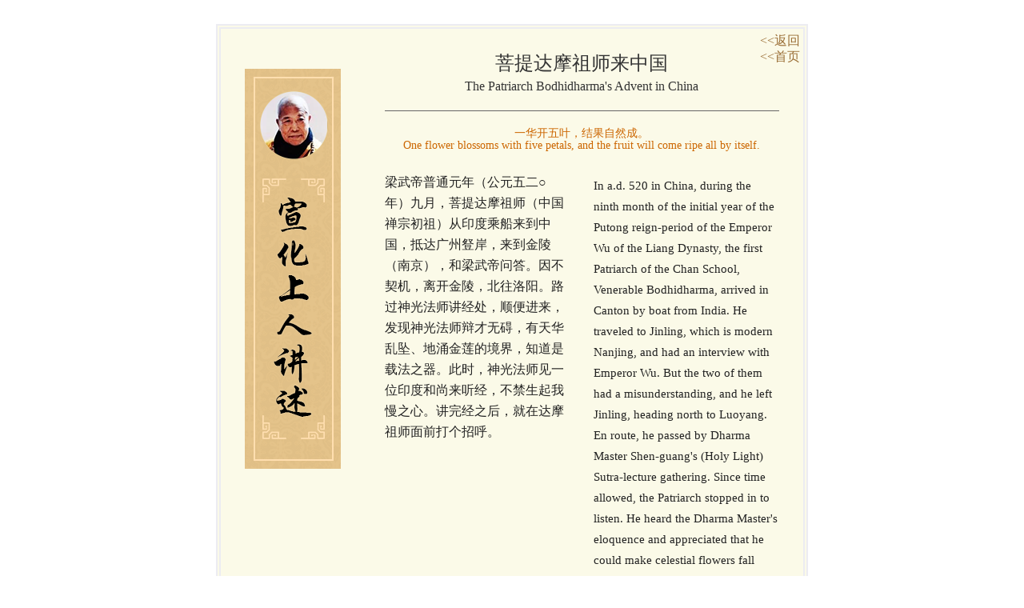

--- FILE ---
content_type: text/html; charset=utf-8
request_url: https://dulun1918.net/index/srksenin/id/1350.html
body_size: 9746
content:
<!DOCTYPE html>
<html lang="zh-cn">

<head>
    <meta charset="UTF-8">
    <meta http-equiv="X-UA-Compatible" content="IE=edge">
    <meta name="viewport" content="width=device-width, initial-scale=1.0, minimum-scale=1.0, maximum-scale=1.0, user-scalable=no">
      <meta http-equiv="Content-Security-Policy" content="upgrade-insecure-requests" />
      <meta name="keywords" content="宣化上人，法界佛教总会，万佛城，宣化上人开示录，宣化上人法汇网，宣化上人法宝网，宣公上人，万佛圣城，美国万佛城，宣公上人开示录，宣化上人专弘平台，宣化上人官网，法界佛教总会官网" />
    <meta name="description" content="宣化上人法汇网是万佛圣城—法界佛教总会官方授权的网站，将宣化上人一生的讲经说法开示做最全的汇集，普及佛教正法，净化人心，和谐社会，是教育性、非赢利性、公益性的佛教文化传播平台。" />
    <title>菩提达摩祖师来中国</title>
      <link rel="stylesheet" type="text/css" href="/css/Index/css/bootstrap.css">
    <link rel="stylesheet" type="text/css" href="/css/Index/css/common.css">
</head>
<!--宣化上人中英开示（）文章内页-->
<style>
    @media (min-width:260px) and (max-width:768px){
        .fartical_title span{font-size:12px !important;height:24px !important; line-height:12px !important; margin-top:2px;}
        .fartical_title_little span{font-size:10px !important;height:20px !important; line-height:12px !important; margin-top:2px;}
    }
    .fartical_title span{font-size:16px;display:inline-block;}
    .fartical_title_little{color:#cc6600;}
    .fartical_title_little span{color:inherit; font-size:14px; display:inline-block;}
</style>
<body>
<!--返回上一级页面-->
    <a class="maodian_content back_to_past text-center" href="javascript:history.go(-1)">返回</a>
    <a class="maodian_index back_to_past not_backtop_is_index text-center" href="/index/index.html">首页</a>
<!--返回上一级页面结束-->
    <div class="kong30 hidden-xs visible-sm visible-md visible-lg"></div>
    <section class="container-full visible-xs">
        <img class="img-responsive visible-xs" src="../../../../../img/Index/shangren_top.png" alt="">
    </section>
    <section id="respect" class="container">
        <div class="row">
            <div class="col-lg-3 col-md-3 col-sm-3 hidden-xs">
                <div class="kong50"></div>
                <img src="../../../../../img/Index/ven_master.jpg" alt="">
            </div>
            <div class="col-lg-9 col-md-9 col-sm-9 col-xs-12">
                <section>
                    <div class="kong10"></div>
                    <h3 class="text-center fartical_title">
                       菩提达摩祖师来中国<br>
                        <span>The Patriarch Bodhidharma's Advent in China</span>
                    </h3>
                    <hr>
                </section>
                <section>
                   <h5 class="text-center fartical_title_little">
                        一华开五叶，结果自然成。<br>
                        <span>One flower blossoms with five petals, and the fruit will come ripe all by itself. </span>
                    </h5>                </section>
                
                <section>
                    <div class="row">
                       <!--文本编辑区域-->
                                             <div class="duanluo col-lg-6 col-md-6 col-sm-6 col-xs-12">
	梁武帝普通元年（公元五二○年）九月，菩提达摩祖师（中国禅宗初祖）从印度乘船来到中国，抵达广州豋岸，来到金陵（南京），和梁武帝问答。因不契机，离开金陵，北往洛阳。路过神光法师讲经处，顺便进来，发现神光法师辩才无碍，有天华乱坠、地涌金莲的境界，知道是载法之器。此时，神光法师见一位印度和尚来听经，不禁生起我慢之心。讲完经之后，就在达摩祖师面前打个招呼。
</div>
<div class="duanluoen col-lg-6 col-md-6 col-sm-6 col-xs-12">
	In a.d. 520 in China, during the ninth month of the initial year of the Putong reign-period of the Emperor Wu of the Liang Dynasty, the first Patriarch of the Chan School, Venerable Bodhidharma, arrived in Canton by boat from India. He traveled to Jinling, which is modern Nanjing, and had an interview with Emperor Wu. But the two of them had a misunderstanding, and he left Jinling, heading north to Luoyang. En route, he passed by Dharma Master Shen-guang's (Holy Light) Sutra-lecture gathering. Since time allowed, the Patriarch stopped in to listen. He heard the Dharma Master's eloquence and appreciated that he could make celestial flowers fall from the sky and inspire the earth to send forth golden-hued lotuses. He recognized in Master Shenguang the capacity to be a vessel of the Dharma. Master Shenguang saw the Indian Patriarch Bodhidharma walk into his assembly, and he could not restrain a feeling of superiority and pride. When his lecture was finished, he caught the eye of the Patriarch.
</div>
<br />
<div class="duanluo col-lg-6 col-md-6 col-sm-6 col-xs-12">
	达摩祖师提出问题：“请问法师，你在这里做什么？”
</div>
<br />
<div class="duanluoen col-lg-6 col-md-6 col-sm-6 col-xs-12">
	Patriarch Bodhidharma asked him, "Excuse me, Dharma Master, what exactly are you doing here?"
</div>
<br />
<div class="duanluo col-lg-6 col-md-6 col-sm-6 col-xs-12">
	神光说：“正在讲经。”
</div>
<br />
<div class="duanluoen col-lg-6 col-md-6 col-sm-6 col-xs-12">
	Master Shenguang replied, "I'm explaining Sutras."
</div>
<br />
<div class="duanluo col-lg-6 col-md-6 col-sm-6 col-xs-12">
	达摩又问：“你讲的是什么经？”
</div>
<br />
<div class="duanluoen col-lg-6 col-md-6 col-sm-6 col-xs-12">
	"What Sutra are you explaining?" asked Patriarch Bodhidharma.
</div>
<br />
<div class="duanluo col-lg-6 col-md-6 col-sm-6 col-xs-12">
	神光不耐烦地说：“你从什么地方来？”
</div>
<br />
<div class="duanluoen col-lg-6 col-md-6 col-sm-6 col-xs-12">
	Master Shenguang impatiently retorted, "Where are you from?"
</div>
<br />
<div class="duanluo col-lg-6 col-md-6 col-sm-6 col-xs-12">
	达摩说：“从印度来。”
</div>
<br />
<div class="duanluoen col-lg-6 col-md-6 col-sm-6 col-xs-12">
	"I'm from India," answered the Patriarch Bodhidharma.
</div>
<br />
<div class="duanluo col-lg-6 col-md-6 col-sm-6 col-xs-12">
	神光又问：“难道印度不讲经吗？”
</div>
<br />
<div class="duanluoen col-lg-6 col-md-6 col-sm-6 col-xs-12">
	"Do you mean to tell me they don't explain Sutras in India?"
</div>
<br />
<div class="duanluo col-lg-6 col-md-6 col-sm-6 col-xs-12">
	达摩说：“当然要讲经。不过，讲的是『无字真经』。”
</div>
<br />
<div class="duanluoen col-lg-6 col-md-6 col-sm-6 col-xs-12">
	"Of course they do, but the Sutras they explain are the wordless, true Sutras," replied the Patriarch.
</div>
<br />
<div class="duanluo col-lg-6 col-md-6 col-sm-6 col-xs-12">
	神光又问：“什么是无字真经？”
</div>
<br />
<div class="duanluoen col-lg-6 col-md-6 col-sm-6 col-xs-12">
	"And what is a wordless, true Sutra?"
</div>
<br />
<div class="duanluo col-lg-6 col-md-6 col-sm-6 col-xs-12">
	达摩说：“无字真经，就是一张白纸。你所讲的经，黑的是字，白的是纸，你讲它做什么？
</div>
<div class="duanluoen col-lg-6 col-md-6 col-sm-6 col-xs-12">
	The Patriarch replied, "It's simply a piece of blank paper. In the Sutra you're explaining, what's black are the words and what's white is the paper. What in the world are you explaining that for?"
</div>
<div class="duanluo col-lg-6 col-md-6 col-sm-6 col-xs-12">
	神光一听，心里不高兴，就说：“我讲经，教人了生死。”
</div>
<div class="duanluoen col-lg-6 col-md-6 col-sm-6 col-xs-12">
	This question angered Master Shenguang, and he replied, "My Sutra lectures teach people to put an end to birth and death!"
</div>
<div class="duanluo col-lg-6 col-md-6 col-sm-6 col-xs-12">
	达摩说：“你凭什么教人了生死？你自己的生死还没有了呢！”
</div>
<div class="duanluoen col-lg-6 col-md-6 col-sm-6 col-xs-12">
	Patriarch Bodhidharma asked, "How are you qualified to teach people that? You haven't put an end to your own birth and death yet!"
</div>
<div class="duanluo col-lg-6 col-md-6 col-sm-6 col-xs-12">
	神光一想，这个黑和尚一定是魔王化身，来毁谤三宝，我要试一试他的法力如何？于是用念珠（铁制，作为降魔武器）朝达摩祖师脸上打去。此时，达摩没有防备，不幸被击中，门牙被打掉两颗。菩提达摩一想，圣人（达摩祖师是证果圣人）的牙齿如果落在地上，那里就会大旱三年。为慈悲众生起见，于是他将两颗门牙吞到肚中，所以留下“打落门牙和血吞”的成语。达摩一言不发，转身走出道场，踩一芦草，渡过长江，来到河南嵩山少林寺，面壁九年思禅机。
</div>
<div class="duanluoen col-lg-6 col-md-6 col-sm-6 col-xs-12">
	Master Shenguang reflected, "This dark-skinned monk must certainly be a demon-king who's transformed to come slander the Triple Jewel. I had better put his Dharma-power to the test!" At that, he pulled out his iron recitation beads, which served as a suitable weapon for quelling demons, and swung them hard against the Patriarch Bodhidharma's face. The Patriarch was caught unprepared, and the sudden attack knocked out two of his front teeth. Bodhidharma was a sage who had realized the fruition of the spiritual path, and he reflected, "Whenever a sage's teeth fall to the ground, that place will have a drought for three years." Therefore, out of compassion, he swallowed the two teeth instead of spitting them out. This event was commemorated in the proverb, "One just swallows his loose teeth, blood and all." Bodhidharma said nothing, but simply turned on his heel and left the monastery. He stepped on a reed to ford the Yangtze River and went to Shaolin Monastery on Sung Mountain in Henan Province. There he sat facing a wall for nine years, contemplating the subtleties of Chan principles.
</div>
<div class="duanluo col-lg-6 col-md-6 col-sm-6 col-xs-12">
	神光洋洋得意，以为自己是胜利者，不知达摩修忍辱波罗蜜行门。菩提达摩刚走，无常鬼就来了，对神光法师说：“你是神光吗？”
</div>
<div class="duanluoen col-lg-6 col-md-6 col-sm-6 col-xs-12">
	Meanwhile, Master Shenguang felt in rare high spirits, since he considered himself the victor. He had no idea that Patriarch Bodhidharma was cultivating the perfection of "patience under insult." As soon as Patriarch Bodhidharma departed, the Ghost of Impermanence arrived, and said to Master Shenguang, "Are you Shenguang?"
</div>
<div class="duanluo col-lg-6 col-md-6 col-sm-6 col-xs-12">
	神光说：“我是神光，有什么事情？”
</div>
<div class="duanluoen col-lg-6 col-md-6 col-sm-6 col-xs-12">
	Master Shenguang replied, "That's me. What's up?"
</div>
<div class="duanluo col-lg-6 col-md-6 col-sm-6 col-xs-12">
	无常鬼说：“我奉阎罗王的命令，请你去喝茶，谈谈你讲了多少经？念了多少经？还有多少经没有讲、没有念？”
</div>
<div class="duanluo col-lg-6 col-md-6 col-sm-6 col-xs-12">
	The ghost answered, "I'm under orders from King Yama to invite you to a tea party. King Yama wants to discuss with you how many Sutras you have lectured on, how many you have recited, and how many Sutras you haven't yet explained and recited."
</div>
<div class="duanluo col-lg-6 col-md-6 col-sm-6 col-xs-12">
	神光一听，吓得魂飞九霄云外，知道寿命将终，乃恳求地问：“谁能了生死，不受阎王所管？”
</div>
<div class="duanluoen col-lg-6 col-md-6 col-sm-6 col-xs-12">
	At that, Master Shenguang was scared out of his wits; he knew he was at death's door. He pleaded with the ghost, "Who can put an end to birth and death, and escape King Yama's jurisdiction?"
</div>
<div class="duanluo col-lg-6 col-md-6 col-sm-6 col-xs-12">
	无常鬼说：“就是刚才那个满脸大胡子，被你打掉两颗牙齿的黑和尚。”
</div>
<div class="duanluoen col-lg-6 col-md-6 col-sm-6 col-xs-12">
	The Ghost of Impermanence answered, "That bushy-bearded, dark-skinned monk whose two front teeth you just knocked out a moment ago." The answer sparked a feeling of deep regret in Master Shenguang, because he had lost his temper in ignorance and thereby driven away an enlightened sage.
</div>
<div class="duanluo col-lg-6 col-md-6 col-sm-6 col-xs-12">
	神光一听，后悔自己不应该发无明火，将证果圣人打跑了。于是乎向无常鬼要求：“能不能让我去找那个和尚，学学了生死之法？”
</div>
<div class="duanluoen col-lg-6 col-md-6 col-sm-6 col-xs-12">
	He made a further request of the Ghost of Impermanence, "Would it be possible for me to go find that monk and learn how to put an end to birth and death?"
</div>
<div class="duanluo col-lg-6 col-md-6 col-sm-6 col-xs-12">
	无常鬼同情地说：“可以！不过速去速回，我好交差，否则我担待不起。”
</div>
<div class="duanluoen col-lg-6 col-md-6 col-sm-6 col-xs-12">
	The Ghost of Impermanence answered sympathetically, "Very well, but do hurry a bit and get the business done and return so that I can turn in my duty-sheet. Otherwise I won't be able to cover for you."
</div>
<div class="duanluo col-lg-6 col-md-6 col-sm-6 col-xs-12">
	神光日夜赶路，急追达摩，追到嵩山，远见达摩祖师面壁而坐。他欣喜若狂，急忙来到达摩祖师面前，恭恭敬敬地顶礼，忏悔地说：“请和尚慈悲，宽恕弟子鲁莽，不知和尚是证果圣人，多所冒犯，请和尚赐我了生死之法。”
</div>
<div class="duanluoen col-lg-6 col-md-6 col-sm-6 col-xs-12">
	Master Shenguang lost no time in pursuing Patriarch Bodhidharma, travelling by day and by night. He finally reached Sung Mountain and, looking from a distance, saw the Patriarch sitting in meditation facing a wall. Overwhelmed with joy, he rushed up to Patriarch Bodhidharma and bowed with deep reverence. He repented humbly, "Venerable One, please be compassionate and forgive your brash disciple. I didn't know you were a sage who has realized the fruition of the Path. Your disciple made a mistake. Won't you please confer on me the method for resolving the matter of birth and death?"
</div>
<div class="duanluo col-lg-6 col-md-6 col-sm-6 col-xs-12">
	达摩回头一看，没有说话，继续打坐。神光跪在达摩面前不起来，一跪就是九年。
</div>
<div class="duanluoen col-lg-6 col-md-6 col-sm-6 col-xs-12">
	Patriarch Bodhidharma turned his head around to look at him, then resumed his meditation without saying a single word. Master Shenguang knelt before Patriarch Bodhidharma and did not rise. Thus he knelt for nine years.
</div>
<div class="duanluo col-lg-6 col-md-6 col-sm-6 col-xs-12">
	我们参禅打坐，坐不到两小时，腰也酸了，腿也疼了，就受不了。或者打吃饭的妄想，或者打喝蜜水的妄想。总而言之，心猿意马，控制不住，时时刻刻想往外跑。神光法师为法忘躯的求法精神，一跪就是九年，我们现在谁能跪九个小时，恐怕办不到！
</div>
<div class="duanluoen col-lg-6 col-md-6 col-sm-6 col-xs-12">
	Now as we meditate here, investigating Chan, our backs get sore and our legs start to hurt, and we feel we can't take it after only two hours have passed. We may indulge in idle thoughts of food, or something sweet to drink. To sum it up, we can't control the monkey-like thoughts or the "wild stallion of the mind." We'd like nothing better than to jump up and run out the door. Dharma Master Shenguang's sincere request for Dharma led him to forget himself in that search and inspired him to kneel for nine years. I doubt that any of you could kneel for even nine hours, much less nine years.
</div>
<div class="duanluo col-lg-6 col-md-6 col-sm-6 col-xs-12">
	有一天，天降大雪，神光仍然跪在达摩面前，雪厚约有两尺之深。此时，达摩抬头一见，深受神光这种求法的精神所感动，便问：“你跪在这里做什么？”
</div>
<div class="duanluoen col-lg-6 col-md-6 col-sm-6 col-xs-12">
	One day after heavy snow fell two feet deep, Master Shenguang was kneeling as usual in front of Patriarch Bodhidharma. The Patriarch looked up at him, and, impressed by his sincerity in seeking the Dharma, asked him, "What are you doing kneeling here?"
</div>
<div class="duanluo col-lg-6 col-md-6 col-sm-6 col-xs-12">
	神光说：“恳求和尚慈悲，传授躲阎王之法。”
</div>
<div class="duanluoen col-lg-6 col-md-6 col-sm-6 col-xs-12">
	Master Shenguang replied, "I sincerely hope the Venerable One will be compassionate and transmit to me the method for getting free from King Yama."
</div>
<div class="duanluo col-lg-6 col-md-6 col-sm-6 col-xs-12">
	达摩说：“求法不是容易事，等天降红雪时，再传法给你。”
</div>
<div class="duanluoen col-lg-6 col-md-6 col-sm-6 col-xs-12">
	Patriarch Bodhidharma said, "It's no simple matter to seek the Dharma. Wait until the snow falls red, and then I'll transmit it to you."
</div>
<div class="duanluo col-lg-6 col-md-6 col-sm-6 col-xs-12">
	神光一想：“释迦牟尼佛在往昔作菩萨时，为求半句偈，宁舍身命。”这念一起，他福至心灵，见石壁上挂了一把戒刀，乃取下来，砍断自己的左臂，血涌如泉，于是将雪染成红雪。他捧红雪来到达摩面前，请求传法。
</div>
<div class="duanluoen col-lg-6 col-md-6 col-sm-6 col-xs-12">
	Master Shenguang reflected, "Shakyamuni Buddha, while culti-vating the Bodhisattva path in the past, gave up his life in exchange for only half a verse of Dharma." As soon as this thought occurred to him, another idea dawned, and seeing a precept knife hanging on the cliff wall, he seized it and slashed off his left arm. Blood gushed out like a fountain, staining the snow on the ground bright red. He scooped up a handful and took it to show Patriarch Bodhidharma and requested him to transmit the Dharma.
</div>
<div class="duanluo col-lg-6 col-md-6 col-sm-6 col-xs-12">
	达摩说：“你为法断臂，求法真诚。”于是将不立文字，教外别传，直指人心，见性成佛之法传授于神光，并改其名为慧可。
</div>
<div class="duanluoen col-lg-6 col-md-6 col-sm-6 col-xs-12">
	Patriarch Bodhidharma said, "Since you can cut off your own arm for the sake of the Dharma, your sincerity must be genuine." There-upon, he transmitted to Master Shenguang the method of "seeing the nature and becoming a Buddha," the method that points directly to the mind, the special transmission apart from the teachings, the Dharma that words cannot contain. He then changed Master Shen-guang's name to Huike (Wise and Able).
</div>
<div class="duanluo col-lg-6 col-md-6 col-sm-6 col-xs-12">
	慧可又问：“我心未宁，乞师与安。”
</div>
<div class="duanluoen col-lg-6 col-md-6 col-sm-6 col-xs-12">
	Master Huike said, "My mind is not at peace. Can the Master please quiet it for me?"
</div>
<div class="duanluo col-lg-6 col-md-6 col-sm-6 col-xs-12">
	达摩祖师说：“将心来，与汝安。”
</div>
<div class="duanluoen col-lg-6 col-md-6 col-sm-6 col-xs-12">
	Patriarch Bodhidharma answered, "Fetch your mind, and I'll quiet it for you."
</div>
<div class="duanluo col-lg-6 col-md-6 col-sm-6 col-xs-12">
	慧可沉默良久，然后才说：“觅心了不可得。”
</div>
<div class="duanluoen col-lg-6 col-md-6 col-sm-6 col-xs-12">
	Master Huike thought this over for a long time and then said, "I've looked, but my mind cannot be gotten at anywhere."
</div>
<div class="duanluo col-lg-6 col-md-6 col-sm-6 col-xs-12">
	达摩祖师说：“我与汝安心竟。”
</div>
<div class="duanluoen col-lg-6 col-md-6 col-sm-6 col-xs-12">
	Patriarch Bodhidharma replied, "I've already quieted it for you!"
</div>
<div class="duanluo col-lg-6 col-md-6 col-sm-6 col-xs-12">
	慧可豁然大悟，成为禅宗第二祖。后将衣钵心法传授于三祖僧璨大师，三祖又传四祖道信大师，四祖再传于五祖弘忍大师，五祖传于六祖惠能大师，此时禅宗分为两派。北宗以神秀为代表，主张“拂尘看净，成为渐悟”，他的偈颂：
身是菩提树，
心如明镜台；
时时勤拂拭，
勿使惹尘埃。
</div>
<div class="duanluoen col-lg-6 col-md-6 col-sm-6 col-xs-12">
	Master Huike suddenly experienced a great awakening and became the Second Patriarch of the Chan School. Later, he transmitted the robe and bowl and the Mind Dharma to the Third Patriarch, Great Master Sengcan (Sangha Gem), who then passed it on to the Fourth Patriarch, Great Master Daoxin (Faith in the Path), who further passed it on to the Fifth Patriarch, the Great Master Hungren (Vast Patience). Then it was transmitted to the Sixth Patriarch, the Great Master Huineng (Kind and Capable). At that point, the Chan School divided into two regional groups. It was represented in the North by Venerable Shenxiu (Divine Talent). He advocated "sweeping away the dust and observing the remaining purity," and this was called "the gradual enlightenment method." He wrote the verse:
The body is a Bodhi-tree,
The mind a mirror-stand bright.
Time and again wipe it clean;
Let no dust alight.
</div>
<div class="duanluo col-lg-6 col-md-6 col-sm-6 col-xs-12">
	南宗以惠能为代表，主张“立即开悟，成为顿悟”，他的偈颂：
菩提本无树，
明镜亦非台；
本来无一物，
何处惹尘埃？
</div>
<div class="duanluoen col-lg-6 col-md-6 col-sm-6 col-xs-12">
	The Southern School's representative was Great Master Huineng, who advocated immediate awakening, and this was called "the sudden enlightenment method." His verse says:
Originally there is no Bodhi-tree,
Nor any mirror-stand bright.
Originally there is nothing at all.
Where could the dust alight?
</div>
<div class="duanluo col-lg-6 col-md-6 col-sm-6 col-xs-12">
	南宗后来分为五宗，就是沩仰宗、临济宗、曹洞宗、云门宗、法眼宗。
根据达摩的偈颂说：
吾本来兹土，
传法救迷情；
一华开五叶，
结果自然成。
</div>
<div class="duanluoen col-lg-6 col-md-6 col-sm-6 col-xs-12">
	The Southern School later divided into five sects: the Weiyang, the Linji, the Caodong, the Yunmen, and the Fayen.
The Venerable Bodhidharma wrote a verse about this that goes,
My purpose in coming to this land,
Was to transmit the Dharma and rescue
      confused beings.
One flower blossoms with five petals,
And the fruit will come ripe all by itself.
</div>
<div class="duanluo col-lg-6 col-md-6 col-sm-6 col-xs-12">
	果然到了六祖时，分为五宗。这种法在中国一代一代传承下来，现在又把这法传到美国来，但是不需要跪求，只要诚心修行，就可以得到这种法要。
</div>
<div class="duanluoen col-lg-6 col-md-6 col-sm-6 col-xs-12">
	<span><span>而事实证明，当第六族长的时代来临，学校确实分为五个教派。</span><span>佛法在中国一代一代传播，现在已经到了美国。</span><span>然而，没有人必须跪求请求。</span><span>所有你需要做的是真诚地培养，这个法的基本教义可以是你的。</span></span> 
</div>
<div class="duanluo col-lg-6 col-md-6 col-sm-6 col-xs-12">
	<span><span>一九八○年禅七十二月开示</span></span> 
</div>
<div class="duanluoen col-lg-6 col-md-6 col-sm-6 col-xs-12">
	<span><span>1980年12月在陈会议期间举行的谈话</span></span> 
</div>                    </div>
                </section>
            </div>
        </div>
    </section>
    <div class="kong30 hidden-xs visible-sm visible-md visible-lg"></div>
</body>
<script type="text/javascript" src="/js/Admin/jquery-1.12.2.js"></script>
<script>
    var appId='wx930721ea4731ddad';
    var timestamp='1769492144';
    var nonceStr='qUylq5FFk55Z6Huq';
    var signature='9d96e6ad9090be9f1d3bce8c5241edc6370a97ac';
    var sharedesc= "法界佛教总会 宣化上人最全法宝汇集";
    var shareimg="https://www.dulun1918.com/img/Index/share2.jpg";
</script>
<script type="text/javascript" src="https://res.wx.qq.com/open/js/jweixin-1.0.0.js"></script>
<script type="text/javascript" src="/js/Index/gxbrief.js" ></script>
<script type="text/javascript" src="/js/Index/bootstrap.js"></script>
<script type="text/javascript" src="/js/Index/jsFunction.js"></script>

</html>